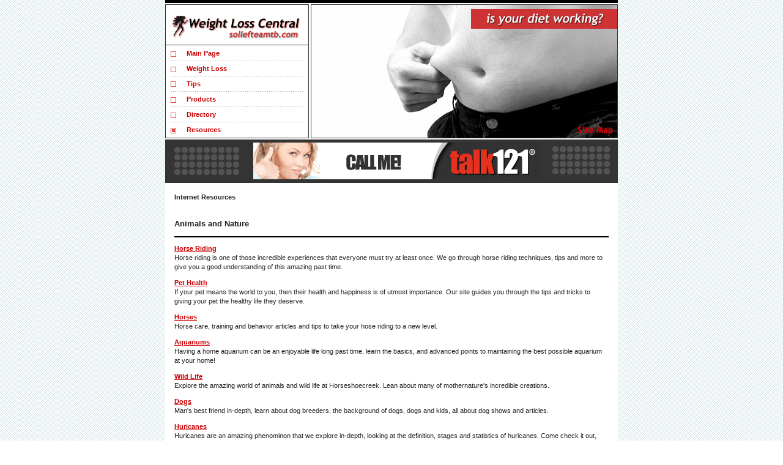

--- FILE ---
content_type: text/html
request_url: http://www.sollefteamtb.com/animals_and_nature_20.html
body_size: 9287
content:
<!DOCTYPE HTML PUBLIC "-//W3C//DTD HTML 4.01 Transitional//EN">
<html>
<head>
<meta http-equiv="Content-Language" content="en-ca">

<title>Animals and Nature</title>
<meta name="keywords" content="Animals and Nature">
<meta name="description" content="Our listing of Animals and Nature web sites includes all the latest and greatest Animals and Nature sites across the web.">
<link rel="stylesheet" type="text/css" href="css/style.css">


</head>
<body topmargin="0" leftmargin="0" marginheight="0" marginwidth="0">
<table width="100%" height="100%" cellpadding="0" cellspacing="0" border="0" background="images/side_bg.gif">
<tr><td valign="top" align="center">

	<table cellpadding="0" cellspacing="0" border="0" width="740" bgcolor="#ffffff">
	<tr valign="top"><td background="images/navbg_resources.gif" width="239" height="228">
	
		<!-- nav nested_begins -->	
		<table cellpadding="0" cellspacing="0" border="0" width="100%" class="nav">
		<tr><td height="80">&nbsp;</td></tr>
		<tr valign="top">
		<td rowspan="12" width="35">&nbsp;</td>
		<td class="navred"><a href="http://www.sollefteamtb.com/" class="nav">Main Page</a></td>
		</tr>	
		<tr><td><img src="images/pix.gif" height="10"></td></tr>			
		<tr><td><a href="weight-loss.asp" class="nav">Weight Loss</a></td></tr>	
		<tr><td><img src="images/pix.gif" height="10"></td></tr>			
		<tr><td><a href="weight-loss-tips.asp" class="nav">Tips</a></td></tr>
		<tr><td><img src="images/pix.gif" height="10"></td></tr>			
		<tr><td><a href="weight-loss-products.asp" class="nav">Products</a></td></tr>
		<tr><td><img src="images/pix.gif" height="10"></td></tr>			
		<tr><td><a href="directory.asp" class="nav">Directory</a></td></tr>
		<tr><td><img src="images/pix.gif" height="10"></td></tr>			
		<tr><td><a href="resources.asp" class="navred">Resources</a></td></tr>						
		</table>
		<!-- nav nested_ends -->	
		
	
	</td>
	<td width="400" align="center" valign="middle"><img src="images/mainshot.jpg" width="502" height="228" usemap="#Map" border="0"></td>
	</tr>
	</table>
	
	<!-- banner_begins -->
	<table cellpadding="0" cellspacing="0" border="0" width="740" height="71" background="images/bannerbg.gif">
	<tr>
	<td width="15">&nbsp;</td>
	<td align="center"><iframe width="468" height="60" frameborder="0" scrolling="no"
	src="http://www.zonealta.com/ad_feeder.asp?cat=ban" name="I1"></iframe></td></tr>
	</table>	
	<!-- banner_ends -->	
	
	
	<!-- body_begins -->
	<table cellpadding="0" cellspacing="0" border="0" width="740" bgcolor="#ffffff">
	<tr><td colspan="2"><img src="images/pix.gif"></td></tr>
	<tr><td width="100%" align="center" valign="top"> 
            



	<!-- body_begins -->
	<table cellpadding="5" cellspacing="0" border="0" width="740" bgcolor="#ffffff">
	<tr valign="top"><td width="100%" valign="top">
	
		
	
	
            <table width="100%" border="0" cellspacing="0" cellpadding="10" class="textnormal">
            <tr><td>
			      <strong>Internet Resources</strong><br><br>
				  <h3>Animals and Nature</h3><hr noshade color=black><p><a rel='nofollow' href="http://www.horsemanscorral.com/">Horse Riding</a><br>Horse riding is one of those incredible experiences that everyone must try at least once. We go through horse riding techniques, tips and more to give you a good understanding of this amazing past time.</p><p><a rel='nofollow' href="http://www.cnzjtf.com/">Pet Health</a><br>If your pet means the world to you, then their health and happiness is of utmost importance. Our site guides you through the tips and tricks to giving your pet the healthy life they deserve.</p><p><a rel='nofollow' href="http://www.alhaja.net/">Horses</a><br>Horse care, training and behavior articles and tips to take your hose riding to a new level.</p><p><a rel='nofollow' href="http://www.cca-florida.com/">Aquariums</a><br>Having a home aquarium can be an enjoyable life long past time, learn the basics, and advanced points to maintaining the best possible aquarium at your home!</p><p><a rel='nofollow' href="http://www.horseshoecreek.org/">Wild Life</a><br>Explore the amazing world of animals and wild life at Horseshoecreek. Lean about many of mothernature's incredible creations.</p><p><a rel='nofollow' href="http://www.craftersbarn.com/">Dogs</a><br>Man's best friend in-depth, learn about dog breeders, the background of dogs, dogs and kids, all about dog shows and articles.</p><p><a rel='nofollow' href="http://www.radiantdecay.com/">Huricanes</a><br>Huricanes are an amazing phenominon that we explore in-depth, looking at the definition, stages and statistics of huricanes. Come check it out, you'll be blown away!</p><p><a rel='nofollow' href="http://www.euregio-wald.com/">Animal Planet</a><br>A site for anyone interested in animals and the natural world around them. Includes general information about all genres of the animal kingdom, from mammals to reptiles, and special features, fact sheets, and more.</p><p><a rel='nofollow' href="http://www.hrbxdw.com/">Pet Care</a><br>Besides giving us unconditional love, pets provide loyal companionship to help relieve the stress of a bad day. Our pet resources provide any pet lover with comprehensive online source of pet care information.</p><p><a rel='nofollow' href="http://www.sabineschut-baroquehorses.com/">Horses</a><br>They gallop and trot, whinny and neigh, capturing our imagination and our hearts. Everything about horses available through our free online resource.</p><p><a rel='nofollow' href="http://www.swampdogg.com/">Hunting Dogs</a><br>Dogs have been bred for the purposes of hunting with humans for centuries. Learn how to choose a good hunting dog, pointers for hunting with dogs, finding a dog breeder, and many more.</p><p><a rel='nofollow' href="http://www.waresofthewildwest.com/">Horses</a><br>Wares of the Wild West is an equestrian news resource for people interested in horse care, riding, horse health, etc.</p><p><a rel='nofollow' href="http://www.yayixm.com/">Bamboos</a><br>Many bamboos are popular in cultivation as garden plants. We'll show you how to keep your bamboos pest and disease free, bamboo cultivation, care, and control, how to select bamboo plants, thinning and harvesting bamboos, and more.</p><table border=0 cellspacing="0" cellpadding="0" width="100%"><tr><td align=left><font style="FONT-SIZE: 10pt; FONT-FAMILY: verdana; COLOR: black;">Page&nbsp; 1&nbsp; of&nbsp; 1</font></td><td align=right><font style="FONT-SIZE: 10pt; FONT-FAMILY: verdana; COLOR: black;">First&nbsp; |&nbsp; Prev&nbsp; |&nbsp; Next&nbsp; |&nbsp; Last</font></td></tr></table>
                    </td>
                  </tr>
				  </table>

	<!-- body_ends -->

	</td>
	</tr>
	</table>	
	<!-- body_ends -->
	
	
			
	<table cellpadding="0" cellspacing="0" border="0" width="740" bgcolor="#CC3333">
	<tr align="center"><td>
	
		<table width="10" cellpadding="0" cellspacing="0" border="0">
		<tr><td colspan="2" height="8"><img src="images/pix.gif"></td></tr>		
		<tr>
		<td><a href="http://www.chatdollars.com/"><img src="images/cash_banner.gif" border="0"></a></td>			
		</tr>
		<tr><td colspan="2" height="8"><img src="images/pix.gif"></td></tr>
		</table>
	

	</tr>		
	</table>		
	
	<table cellpadding="0" cellspacing="0" border="0" width="740" bgcolor="#ffffff">
	<tr><td bgcolor="#cccccc" height="1" width="700" align="center"><img src="images/pix.gif" width="1" height="1"></td></tr>		
	</table>	
	
	
	<!-- footer_begins -->
	<table cellpadding="5" cellspacing="0" border="0" width="740" bgcolor="#000000">
	<tr><td bgcolor="#ffffff" align="center"><font face="Verdana" color="#333333" size="1">&copy; Copyright 2026 Weight Loss Central.com All rights reserved. <br>Unauthorized duplication in part or 
	whole strictly prohibited by international copyright law.</font></td></tr>
		<tr>
              <td bgcolor="#000000" class="textsmall" align="center"><font style="FONT-SIZE: 8pt; FONT-FAMILY: verdana; COLOR: white;"><a href="http://www.freeadultchat.us/" style="FONT-SIZE: 8pt; FONT-FAMILY: verdana; COLOR: white;">Adult Chat</a> | <a href="http://www.blossomit.net/" style="FONT-SIZE: 8pt; FONT-FAMILY: verdana; COLOR: white;">Dating Tips</a> | <a href="http://www.crc166.com/" style="FONT-SIZE: 8pt; FONT-FAMILY: verdana; COLOR: white;">Affiliate Directory</a> | <a href="http://www.printyou.com/" style="FONT-SIZE: 8pt; FONT-FAMILY: verdana; COLOR: white;">Printers</a> | <a href="http://www.supercar-net.com/" style="FONT-SIZE: 8pt; FONT-FAMILY: verdana; COLOR: white;">Affiliate Marketing</a> | <a href="http://www.91agri.com/" style="FONT-SIZE: 8pt; FONT-FAMILY: verdana; COLOR: white;">Internet Dating</a> | <a href="http://www.boxinteractive.com/" style="FONT-SIZE: 8pt; FONT-FAMILY: verdana; COLOR: white;">Internet Business</a> | <a href="http://www.audio-conference.info/" style="FONT-SIZE: 8pt; FONT-FAMILY: verdana; COLOR: white;">Audio Conference</a> | <a href="http://www.duhmayne.com/" style="FONT-SIZE: 8pt; FONT-FAMILY: verdana; COLOR: white;">Online Dating</a></font></td>
        </tr>
	
	
   	</table>
	<!-- footer_ends -->	


</td></tr>
</table>
<map name="Map">
  <area shape="rect" coords="429,201,500,224" href="sitemap.html">
</map>
</body>
</html>


--- FILE ---
content_type: text/css
request_url: http://www.sollefteamtb.com/css/style.css
body_size: 1480
content:
.textsmall{
	font-family:verdana, arial, sans-serif;
	font-size: 10px;
	font-style: normal;
	color: #ffffff;
	margin : justify;
}


.title{
	font-family:Trebuchet MS;
	font-size: 18px;
	font-style: normal;
	line-height: 25px;
	font-weight: Bold;	
	color: #CC0000;
	margin : justify;
}

.textnormal{
	font-family:verdana, arial, sans-serif;
	font-size: 11px;
	font-style: normal;
	line-height: 15px;
	color: #222222;
	margin : justify;
}

.nav{
	font-family:Trebuchet MS, arial, sans-serif;
	font-size: 13px;
	font-weight: Bold;
	line-height: 15px;
	color: #333333;
	margin : justify;
	text-decoration:none;
}

.navred{
	font-family:Trebuchet MS, arial, sans-serif;
	font-size: 13px;
	font-weight: Bold;
	line-height: 15px;
	color: #cc0000;
	margin : justify;
	text-decoration:none;	
}

.link{
	font-family:verdana, arial, sans-serif;
	font-size: 11px;
	font-style: normal;
	line-height: 15px;
	color: #000000;
	margin : justify;
}


a:link{font-family:verdana, arial, sans-serif; font-size: 11px; font-style: normal; font-weight: bold; color:#CC0000;}
a:visited{font-family:verdana, arial, sans-serif; font-size: 11px; font-style: normal; font-weight: bold; color:#CC0000;}
a:hover{font-family:verdana, arial, sans-serif; font-size: 11px; font-style: normal; font-weight: bold; color:#333333;}
a:active{font-family:verdana, arial, sans-serif; font-size:11px; font-style: normal; font-weight: bold; color:#333333;}


